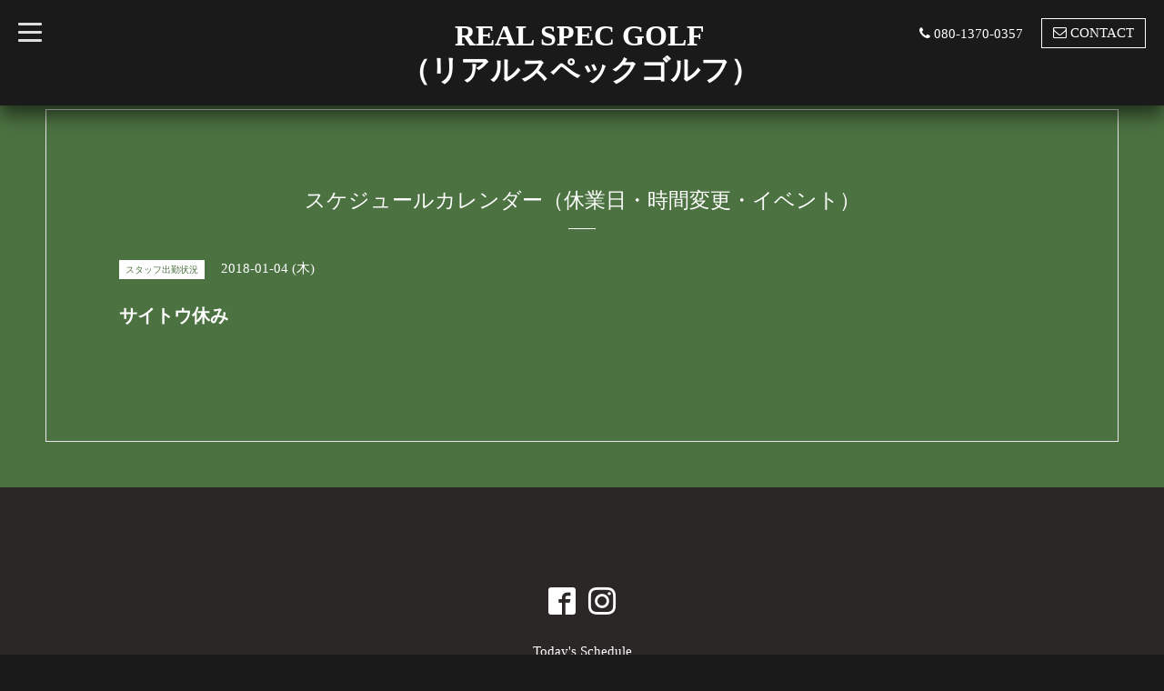

--- FILE ---
content_type: text/html; charset=utf-8
request_url: https://realspecgolf.jp/calendar/1873944
body_size: 3224
content:
<!DOCTYPE html>
<html xmlns="http://www.w3.org/1999/xhtml" xml:lang="ja" lang="ja">
<head>
  <!-- BlackboardSingle: ver.201705080000 -->
  <meta charset="utf-8">
  <title>サイトウ休み - REAL SPEC GOLF
（リアルスペックゴルフ）</title>
  <meta name="viewport" content="width=device-width,initial-scale=1,maximum-scale=1,user-scalable=yes">

  <meta name="description" content="">
  <meta name="keywords" content="フライトスコープ,豊洲,銀座,有明,お台場,若洲,港区,六本木,ロッテ葛西,メトログリーン,ジャンバティスト,JB,クレイジー,ミステリー,コンポジットテクノ,ファイアーエクスプレス,ゴルフ工房,ラボ">

  <meta property="og:title" content="REAL SPEC GOLF
（リアルスペックゴルフ）">
  <meta property="og:image" content="">
  <meta property="og:site_name" content="REAL SPEC GOLF
（リアルスペックゴルフ）">
  
  <link rel="alternate" type="application/rss+xml" title="REAL SPEC GOLF
（リアルスペックゴルフ） / RSS" href="/feed.rss">

  <link rel="stylesheet" href="/style.css?349918-1575627662">
  <link rel="stylesheet" href="/css/font-awesome/css/font-awesome.min.css">
  <link rel="stylesheet" href="/assets/slick/slick.css">
  <link rel="stylesheet" href="//fonts.googleapis.com/css?family=Montserrat:700">
  <link rel="stylesheet" href="//fonts.googleapis.com/css?family=Lobster">
  <link rel="stylesheet" href="/assets/drawer/drawer.min.css" >

  <script src="/assets/jquery/jquery-1.9.1.min.js"></script>
  <script src="/assets/clipsquareimage/jquery.clipsquareimage.js"></script>
</head>

<body id="calendar">

  <!-- #container -->
  <div id="container">

    <!-- #wrap_slider -->
    <div id="wrap_slider">

      <!-- #header -->
      <div id="header">
        <div class="header_inner">
          <div class="header_title">
            <div class="title_area">
              <h1>
                <a href="https://realspecgolf.jp">REAL SPEC GOLF<br />
（リアルスペックゴルフ）</a>
              </h1>
            </div>
          </div>
          <div class="header_left">
            <!-- slide_navi -->
            <div class="drawer drawer-left">
              <!-- ハンバーガーボタン -->
              <button class="drawer-toggle drawer-hamburger">
                  <span class="sr-only">toggle navigation</span>
                  <span class="drawer-hamburger-icon"></span>
              </button>
              <div class="drawer-main drawer-default">
                <nav class="drawer-nav" role="navigation">
                  
                  <ul class="nav drawer-nav-list">
                    <li>
                      <a href="/about"  class="footer_navi_about fade">
                        店舗情報
                      </a>
                    </li>
                  </ul>
                  
                  <ul class="nav drawer-nav-list">
                    <li>
                      <a href="https://store.shopping.yahoo.co.jp/realspecgolf/" target="_blank" class="footer_navi_links links_37226 fade">
                        オンラインショップ
                      </a>
                    </li>
                  </ul>
                  
                  <ul class="nav drawer-nav-list">
                    <li>
                      <a href="/free/1"  class="footer_navi_free free_183310 fade">
                        絶対の自信
                      </a>
                    </li>
                  </ul>
                  
                  <ul class="nav drawer-nav-list">
                    <li>
                      <a href="/free/2"  class="footer_navi_free free_183315 fade">
                        初めて来店されるお客様へ
                      </a>
                    </li>
                  </ul>
                  
                  <ul class="nav drawer-nav-list">
                    <li>
                      <a href="/menu"  class="footer_navi_menu fade">
                        メニュー
                      </a>
                    </li>
                  </ul>
                  
                  <ul class="nav drawer-nav-list">
                    <li>
                      <a href="/photo"  class="footer_navi_photo fade">
                        ギャラリー
                      </a>
                    </li>
                  </ul>
                  
                  <ul class="nav drawer-nav-list">
                    <li>
                      <a href="/free/masa1"  class="footer_navi_free free_124875 fade">
                        クラブアッセンブル
                      </a>
                    </li>
                  </ul>
                  
                  <ul class="nav drawer-nav-list">
                    <li>
                      <a href="/free/2018"  class="footer_navi_free free_184385 fade">
                        コンシェルジュアッセンブル（クラブチューニング）
                      </a>
                    </li>
                  </ul>
                  
                  <ul class="nav drawer-nav-list">
                    <li>
                      <a href="/calendar"  class="footer_navi_calendar active fade">
                        スケジュールカレンダー（休業日・時間変更・イベント）
                      </a>
                    </li>
                  </ul>
                  
                  <ul class="nav drawer-nav-list">
                    <li>
                      <a href="/free/masa"  class="footer_navi_free free_124869 fade">
                        シャフトアライメント【ピュアリング・FLO】
                      </a>
                    </li>
                  </ul>
                  
                  <ul class="nav drawer-nav-list">
                    <li>
                      <a href="/contact"  class="footer_navi_contact fade">
                        お問い合わせメール
                      </a>
                    </li>
                  </ul>
                  
                  <ul class="nav drawer-nav-list">
                    <li>
                      <a href="/staff"  class="footer_navi_staff fade">
                        スタッフ紹介
                      </a>
                    </li>
                  </ul>
                  
                  <ul class="nav drawer-nav-list">
                    <li>
                      <a href="/free/saito"  class="footer_navi_free free_176548 fade">
                        代表・店長サイトウのFacebook・Instagram
                      </a>
                    </li>
                  </ul>
                  
                  <ul class="nav drawer-nav-list">
                    <li>
                      <a href="/info"  class="footer_navi_info fade">
                        絶対の自信
                      </a>
                    </li>
                  </ul>
                  
                  <ul class="nav drawer-nav-list">
                    <li>
                      <a href="/reservation"  class="footer_navi_reservation fade">
                        各種フィッテング予約
                      </a>
                    </li>
                  </ul>
                  
                </nav>
              </div>
              <section class="drawer-overlay">
              <!-- コンテンツ部分 -->
              </section>
            </div>
            <!-- /slide_navi -->
          </div>
          <div class="header_right">
            <ul class="tel_mail">
              <li class="shop_tel tel_area tel_number"><i class="fa fa-phone"></i>080-1370-0357</li>
              <a href="https://realspecgolf.jp/contact">
                <li class="button_base mail_area turnover">
                  <i class="fa fa-envelope-o"></i>CONTACT
                </li>
              </a>
            </ul>
          </div>
        </div>
      </div>
      <!-- /#header -->

      <div class="site_title fadeIn">
        <h1>
          <a class="shop_sitename" href="https://realspecgolf.jp">REAL SPEC GOLF<br />
（リアルスペックゴルフ）</a>
        </h1>
        <span class="site_description">～あなたへ本当に合うスペックのゴルフクラブ～そして精密に組まれた本物のクラブをお届けします～<br />
<br />
度々の移転申し訳ありません２０１５年　5月中旬より以前の千葉市の事務所に移転します<br />
<br />
お気軽にお電話、メールでのお問い合わせお待ちしております。</span>
        <span class="scroll_icon">
          <a href="#welcome_area">
            <i class="fa fa-angle-down"></i>
          </a>
        </span>
      </div>

      <div class="caption_replace">
        <span class="caption_txt_replace">
        </span>
      </div>

      

    </div>
    <!-- /#wrap_slider -->

    <!-- #contents_box -->
    <div id="contents_box">
      <!-- #content -->
      <div id="content">
        <!-- #contents_inner -->
        <div id="contents_inner">

          <!----------------------------------------------

            ページ：トップ

          ---------------------------------------------->
          


          <!----------------------------------------------

            ページ：インフォメーション

          ---------------------------------------------->

          


          <!----------------------------------------------

            ページ：フォト

          ---------------------------------------------->

          




          <!----------------------------------------------

          ページ：メニュー

          ---------------------------------------------->

          

          
          <!----------------------------------------------

            ページ：カレンダー

          ---------------------------------------------->

          <div id="calendar">
            <h2 class="page_title">スケジュールカレンダー（休業日・時間変更・イベント）<div></div></h2>
            <!-- clear -->
            <div class="clear">
            <!-- main_inner -->
            <div class="main_inner">
              

              
              <div class="schedule_detail">
                <div>
                <span class="schedule_detail_category color_bg_04 color_01">スタッフ出勤状況</span>&nbsp; <span class="schedule_detail_date color_01">2018-01-04 (木)</span>
                </div>
                <h3 class="schedule_detail_title">
                  サイトウ休み
                </h3>
                <div class="schedule_detail_body textfield">
                  
                </div>

                <div class="image">
                  
                </div>
              </div>
              
            </div>
            <!-- /main_inner -->
            <!-- sidebar/ -->
              <div class="sidebar">
                <div class="sidebar_inner">
                  <!-- サブナビここから // -->
                  <ul>
                    
                    
                    
                    
                    
                    
                    
                    
                    
                    
                    
                    
                    
                    
                    
                    
                    
                    
                    
                    
                    
                    
                    
                    
                    
                    
                    
                    
                    
                    
                    
                  </ul>
                  <!-- サブナビここまで // -->
                </div>
              </div>
              <!-- /sidebar -->
            </div>
            <!-- /clear -->
          </div>
          

          <!----------------------------------------------

            ページ：アバウト

          ---------------------------------------------->
          

          <!----------------------------------------------

            ページ：クーポン

          ---------------------------------------------->
          


          <!----------------------------------------------

            ページ：

          ---------------------------------------------->
          


          <!----------------------------------------------

          ページ：予約ページ

          ---------------------------------------------->

          


          <!----------------------------------------------

           ページ：フリーページ

          ---------------------------------------------->
          


        


        </div>
        <!-- /#contents_inner -->

      </div>
      <!-- /#content -->

      <div class="totop">
        <a href="#header" class="totop">
          <i class="button fa fa-chevron-up"></i>
        </a>
      </div>

      <!-- #footer -->
      <div id="footer">
        <div id="footer_inner">

          <div id="gadgets">
            <div class="inner">
              
            </div>
          </div>

          <div class="footer_social_wrap">
            
            
            <a href="https://www.facebook.com/376409389383511" target="_blank">
              <span class="icon-facebook"></span>
            </a>
            

            
            <a href="https://www.instagram.com/realspecgolf.jp/" target="_blank">
              <span class="icon-instagram"></span>
            </a>
            
          </div>

          <div class="today_area">
              <dl>
                <dt class="today_title">
                  Today&apos;s Schedule
                </dt>
                
              </dl>
              <!-- /#schedule -->
          </div>

          <div class="qr_area">
            <img src="//r.goope.jp/qr/realspecgolf"width="100" height="100" />
          </div>

          

          <div class="counter_area access_counter">
            Today: <span class="num">13</span> /
            Yesterday: <span class="num">81</span> /
            Total: <span class="num">1109988</span>
          </div>
          <div class="footer_copyright">
            <div class="copyright">&copy;2026
              <a href="https://realspecgolf.jp" class="">REAL SPEC GOLF（リアルスペックゴルフ）</a>. All Rights Reserved.
            </div>
            <a href="/feed.rss" class="shop_rss"><i class="fa fa-rss-square white"></i></a>
            <div class="powered">Powered by
              <a href="https://goope.jp/">グーペ</a> / <a class="" href="https://admin.goope.jp/">Admin</a>
            </div>
          </div>
        </div>
      </div>
      <!-- /#footer -->

    </div>
    <!-- /#contents_box -->
  </div>
  <!-- /#container -->

  <script src="/assets/colorbox/jquery.colorbox-min.js"></script>
  <script src="/js/tooltip.js"></script>
  <script src="/assets/slick/slick.js"></script>
  <script src="/assets/lineup/jquery-lineup.min.js"></script>
  <script src="/assets/IScroll/IScroll.min.js"></script>
  <script src="/assets/dropdown/dropdown.min.js"></script>
  <script src="/assets/drawer/jquery.drawer.min.js"></script>
  <script src="/js/theme_blackboard_single/init.js"></script>
</body>
</html>
